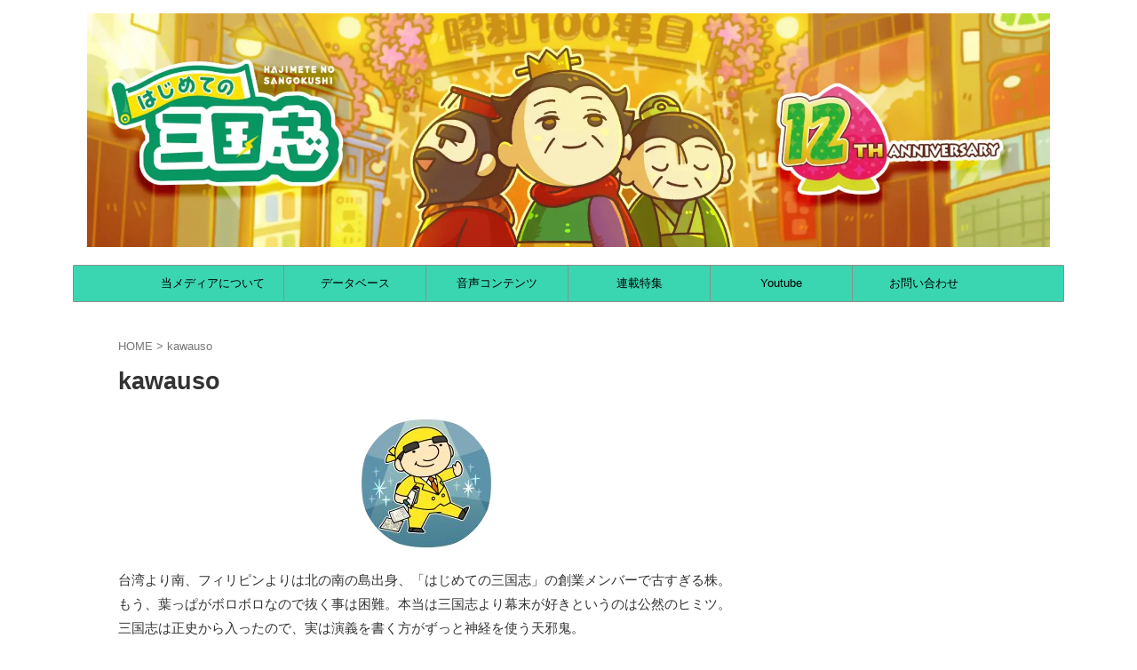

--- FILE ---
content_type: text/html; charset=utf-8
request_url: https://www.google.com/recaptcha/api2/anchor?ar=1&k=6Lfp_msrAAAAALVDxedEdcIcLQXqe2nhGU1W87s7&co=aHR0cHM6Ly9oYWppbWV0ZS1zYW5nb2t1c2hpLmNvbTo0NDM.&hl=en&v=PoyoqOPhxBO7pBk68S4YbpHZ&size=invisible&anchor-ms=20000&execute-ms=30000&cb=y76hh6d0g1gp
body_size: 48641
content:
<!DOCTYPE HTML><html dir="ltr" lang="en"><head><meta http-equiv="Content-Type" content="text/html; charset=UTF-8">
<meta http-equiv="X-UA-Compatible" content="IE=edge">
<title>reCAPTCHA</title>
<style type="text/css">
/* cyrillic-ext */
@font-face {
  font-family: 'Roboto';
  font-style: normal;
  font-weight: 400;
  font-stretch: 100%;
  src: url(//fonts.gstatic.com/s/roboto/v48/KFO7CnqEu92Fr1ME7kSn66aGLdTylUAMa3GUBHMdazTgWw.woff2) format('woff2');
  unicode-range: U+0460-052F, U+1C80-1C8A, U+20B4, U+2DE0-2DFF, U+A640-A69F, U+FE2E-FE2F;
}
/* cyrillic */
@font-face {
  font-family: 'Roboto';
  font-style: normal;
  font-weight: 400;
  font-stretch: 100%;
  src: url(//fonts.gstatic.com/s/roboto/v48/KFO7CnqEu92Fr1ME7kSn66aGLdTylUAMa3iUBHMdazTgWw.woff2) format('woff2');
  unicode-range: U+0301, U+0400-045F, U+0490-0491, U+04B0-04B1, U+2116;
}
/* greek-ext */
@font-face {
  font-family: 'Roboto';
  font-style: normal;
  font-weight: 400;
  font-stretch: 100%;
  src: url(//fonts.gstatic.com/s/roboto/v48/KFO7CnqEu92Fr1ME7kSn66aGLdTylUAMa3CUBHMdazTgWw.woff2) format('woff2');
  unicode-range: U+1F00-1FFF;
}
/* greek */
@font-face {
  font-family: 'Roboto';
  font-style: normal;
  font-weight: 400;
  font-stretch: 100%;
  src: url(//fonts.gstatic.com/s/roboto/v48/KFO7CnqEu92Fr1ME7kSn66aGLdTylUAMa3-UBHMdazTgWw.woff2) format('woff2');
  unicode-range: U+0370-0377, U+037A-037F, U+0384-038A, U+038C, U+038E-03A1, U+03A3-03FF;
}
/* math */
@font-face {
  font-family: 'Roboto';
  font-style: normal;
  font-weight: 400;
  font-stretch: 100%;
  src: url(//fonts.gstatic.com/s/roboto/v48/KFO7CnqEu92Fr1ME7kSn66aGLdTylUAMawCUBHMdazTgWw.woff2) format('woff2');
  unicode-range: U+0302-0303, U+0305, U+0307-0308, U+0310, U+0312, U+0315, U+031A, U+0326-0327, U+032C, U+032F-0330, U+0332-0333, U+0338, U+033A, U+0346, U+034D, U+0391-03A1, U+03A3-03A9, U+03B1-03C9, U+03D1, U+03D5-03D6, U+03F0-03F1, U+03F4-03F5, U+2016-2017, U+2034-2038, U+203C, U+2040, U+2043, U+2047, U+2050, U+2057, U+205F, U+2070-2071, U+2074-208E, U+2090-209C, U+20D0-20DC, U+20E1, U+20E5-20EF, U+2100-2112, U+2114-2115, U+2117-2121, U+2123-214F, U+2190, U+2192, U+2194-21AE, U+21B0-21E5, U+21F1-21F2, U+21F4-2211, U+2213-2214, U+2216-22FF, U+2308-230B, U+2310, U+2319, U+231C-2321, U+2336-237A, U+237C, U+2395, U+239B-23B7, U+23D0, U+23DC-23E1, U+2474-2475, U+25AF, U+25B3, U+25B7, U+25BD, U+25C1, U+25CA, U+25CC, U+25FB, U+266D-266F, U+27C0-27FF, U+2900-2AFF, U+2B0E-2B11, U+2B30-2B4C, U+2BFE, U+3030, U+FF5B, U+FF5D, U+1D400-1D7FF, U+1EE00-1EEFF;
}
/* symbols */
@font-face {
  font-family: 'Roboto';
  font-style: normal;
  font-weight: 400;
  font-stretch: 100%;
  src: url(//fonts.gstatic.com/s/roboto/v48/KFO7CnqEu92Fr1ME7kSn66aGLdTylUAMaxKUBHMdazTgWw.woff2) format('woff2');
  unicode-range: U+0001-000C, U+000E-001F, U+007F-009F, U+20DD-20E0, U+20E2-20E4, U+2150-218F, U+2190, U+2192, U+2194-2199, U+21AF, U+21E6-21F0, U+21F3, U+2218-2219, U+2299, U+22C4-22C6, U+2300-243F, U+2440-244A, U+2460-24FF, U+25A0-27BF, U+2800-28FF, U+2921-2922, U+2981, U+29BF, U+29EB, U+2B00-2BFF, U+4DC0-4DFF, U+FFF9-FFFB, U+10140-1018E, U+10190-1019C, U+101A0, U+101D0-101FD, U+102E0-102FB, U+10E60-10E7E, U+1D2C0-1D2D3, U+1D2E0-1D37F, U+1F000-1F0FF, U+1F100-1F1AD, U+1F1E6-1F1FF, U+1F30D-1F30F, U+1F315, U+1F31C, U+1F31E, U+1F320-1F32C, U+1F336, U+1F378, U+1F37D, U+1F382, U+1F393-1F39F, U+1F3A7-1F3A8, U+1F3AC-1F3AF, U+1F3C2, U+1F3C4-1F3C6, U+1F3CA-1F3CE, U+1F3D4-1F3E0, U+1F3ED, U+1F3F1-1F3F3, U+1F3F5-1F3F7, U+1F408, U+1F415, U+1F41F, U+1F426, U+1F43F, U+1F441-1F442, U+1F444, U+1F446-1F449, U+1F44C-1F44E, U+1F453, U+1F46A, U+1F47D, U+1F4A3, U+1F4B0, U+1F4B3, U+1F4B9, U+1F4BB, U+1F4BF, U+1F4C8-1F4CB, U+1F4D6, U+1F4DA, U+1F4DF, U+1F4E3-1F4E6, U+1F4EA-1F4ED, U+1F4F7, U+1F4F9-1F4FB, U+1F4FD-1F4FE, U+1F503, U+1F507-1F50B, U+1F50D, U+1F512-1F513, U+1F53E-1F54A, U+1F54F-1F5FA, U+1F610, U+1F650-1F67F, U+1F687, U+1F68D, U+1F691, U+1F694, U+1F698, U+1F6AD, U+1F6B2, U+1F6B9-1F6BA, U+1F6BC, U+1F6C6-1F6CF, U+1F6D3-1F6D7, U+1F6E0-1F6EA, U+1F6F0-1F6F3, U+1F6F7-1F6FC, U+1F700-1F7FF, U+1F800-1F80B, U+1F810-1F847, U+1F850-1F859, U+1F860-1F887, U+1F890-1F8AD, U+1F8B0-1F8BB, U+1F8C0-1F8C1, U+1F900-1F90B, U+1F93B, U+1F946, U+1F984, U+1F996, U+1F9E9, U+1FA00-1FA6F, U+1FA70-1FA7C, U+1FA80-1FA89, U+1FA8F-1FAC6, U+1FACE-1FADC, U+1FADF-1FAE9, U+1FAF0-1FAF8, U+1FB00-1FBFF;
}
/* vietnamese */
@font-face {
  font-family: 'Roboto';
  font-style: normal;
  font-weight: 400;
  font-stretch: 100%;
  src: url(//fonts.gstatic.com/s/roboto/v48/KFO7CnqEu92Fr1ME7kSn66aGLdTylUAMa3OUBHMdazTgWw.woff2) format('woff2');
  unicode-range: U+0102-0103, U+0110-0111, U+0128-0129, U+0168-0169, U+01A0-01A1, U+01AF-01B0, U+0300-0301, U+0303-0304, U+0308-0309, U+0323, U+0329, U+1EA0-1EF9, U+20AB;
}
/* latin-ext */
@font-face {
  font-family: 'Roboto';
  font-style: normal;
  font-weight: 400;
  font-stretch: 100%;
  src: url(//fonts.gstatic.com/s/roboto/v48/KFO7CnqEu92Fr1ME7kSn66aGLdTylUAMa3KUBHMdazTgWw.woff2) format('woff2');
  unicode-range: U+0100-02BA, U+02BD-02C5, U+02C7-02CC, U+02CE-02D7, U+02DD-02FF, U+0304, U+0308, U+0329, U+1D00-1DBF, U+1E00-1E9F, U+1EF2-1EFF, U+2020, U+20A0-20AB, U+20AD-20C0, U+2113, U+2C60-2C7F, U+A720-A7FF;
}
/* latin */
@font-face {
  font-family: 'Roboto';
  font-style: normal;
  font-weight: 400;
  font-stretch: 100%;
  src: url(//fonts.gstatic.com/s/roboto/v48/KFO7CnqEu92Fr1ME7kSn66aGLdTylUAMa3yUBHMdazQ.woff2) format('woff2');
  unicode-range: U+0000-00FF, U+0131, U+0152-0153, U+02BB-02BC, U+02C6, U+02DA, U+02DC, U+0304, U+0308, U+0329, U+2000-206F, U+20AC, U+2122, U+2191, U+2193, U+2212, U+2215, U+FEFF, U+FFFD;
}
/* cyrillic-ext */
@font-face {
  font-family: 'Roboto';
  font-style: normal;
  font-weight: 500;
  font-stretch: 100%;
  src: url(//fonts.gstatic.com/s/roboto/v48/KFO7CnqEu92Fr1ME7kSn66aGLdTylUAMa3GUBHMdazTgWw.woff2) format('woff2');
  unicode-range: U+0460-052F, U+1C80-1C8A, U+20B4, U+2DE0-2DFF, U+A640-A69F, U+FE2E-FE2F;
}
/* cyrillic */
@font-face {
  font-family: 'Roboto';
  font-style: normal;
  font-weight: 500;
  font-stretch: 100%;
  src: url(//fonts.gstatic.com/s/roboto/v48/KFO7CnqEu92Fr1ME7kSn66aGLdTylUAMa3iUBHMdazTgWw.woff2) format('woff2');
  unicode-range: U+0301, U+0400-045F, U+0490-0491, U+04B0-04B1, U+2116;
}
/* greek-ext */
@font-face {
  font-family: 'Roboto';
  font-style: normal;
  font-weight: 500;
  font-stretch: 100%;
  src: url(//fonts.gstatic.com/s/roboto/v48/KFO7CnqEu92Fr1ME7kSn66aGLdTylUAMa3CUBHMdazTgWw.woff2) format('woff2');
  unicode-range: U+1F00-1FFF;
}
/* greek */
@font-face {
  font-family: 'Roboto';
  font-style: normal;
  font-weight: 500;
  font-stretch: 100%;
  src: url(//fonts.gstatic.com/s/roboto/v48/KFO7CnqEu92Fr1ME7kSn66aGLdTylUAMa3-UBHMdazTgWw.woff2) format('woff2');
  unicode-range: U+0370-0377, U+037A-037F, U+0384-038A, U+038C, U+038E-03A1, U+03A3-03FF;
}
/* math */
@font-face {
  font-family: 'Roboto';
  font-style: normal;
  font-weight: 500;
  font-stretch: 100%;
  src: url(//fonts.gstatic.com/s/roboto/v48/KFO7CnqEu92Fr1ME7kSn66aGLdTylUAMawCUBHMdazTgWw.woff2) format('woff2');
  unicode-range: U+0302-0303, U+0305, U+0307-0308, U+0310, U+0312, U+0315, U+031A, U+0326-0327, U+032C, U+032F-0330, U+0332-0333, U+0338, U+033A, U+0346, U+034D, U+0391-03A1, U+03A3-03A9, U+03B1-03C9, U+03D1, U+03D5-03D6, U+03F0-03F1, U+03F4-03F5, U+2016-2017, U+2034-2038, U+203C, U+2040, U+2043, U+2047, U+2050, U+2057, U+205F, U+2070-2071, U+2074-208E, U+2090-209C, U+20D0-20DC, U+20E1, U+20E5-20EF, U+2100-2112, U+2114-2115, U+2117-2121, U+2123-214F, U+2190, U+2192, U+2194-21AE, U+21B0-21E5, U+21F1-21F2, U+21F4-2211, U+2213-2214, U+2216-22FF, U+2308-230B, U+2310, U+2319, U+231C-2321, U+2336-237A, U+237C, U+2395, U+239B-23B7, U+23D0, U+23DC-23E1, U+2474-2475, U+25AF, U+25B3, U+25B7, U+25BD, U+25C1, U+25CA, U+25CC, U+25FB, U+266D-266F, U+27C0-27FF, U+2900-2AFF, U+2B0E-2B11, U+2B30-2B4C, U+2BFE, U+3030, U+FF5B, U+FF5D, U+1D400-1D7FF, U+1EE00-1EEFF;
}
/* symbols */
@font-face {
  font-family: 'Roboto';
  font-style: normal;
  font-weight: 500;
  font-stretch: 100%;
  src: url(//fonts.gstatic.com/s/roboto/v48/KFO7CnqEu92Fr1ME7kSn66aGLdTylUAMaxKUBHMdazTgWw.woff2) format('woff2');
  unicode-range: U+0001-000C, U+000E-001F, U+007F-009F, U+20DD-20E0, U+20E2-20E4, U+2150-218F, U+2190, U+2192, U+2194-2199, U+21AF, U+21E6-21F0, U+21F3, U+2218-2219, U+2299, U+22C4-22C6, U+2300-243F, U+2440-244A, U+2460-24FF, U+25A0-27BF, U+2800-28FF, U+2921-2922, U+2981, U+29BF, U+29EB, U+2B00-2BFF, U+4DC0-4DFF, U+FFF9-FFFB, U+10140-1018E, U+10190-1019C, U+101A0, U+101D0-101FD, U+102E0-102FB, U+10E60-10E7E, U+1D2C0-1D2D3, U+1D2E0-1D37F, U+1F000-1F0FF, U+1F100-1F1AD, U+1F1E6-1F1FF, U+1F30D-1F30F, U+1F315, U+1F31C, U+1F31E, U+1F320-1F32C, U+1F336, U+1F378, U+1F37D, U+1F382, U+1F393-1F39F, U+1F3A7-1F3A8, U+1F3AC-1F3AF, U+1F3C2, U+1F3C4-1F3C6, U+1F3CA-1F3CE, U+1F3D4-1F3E0, U+1F3ED, U+1F3F1-1F3F3, U+1F3F5-1F3F7, U+1F408, U+1F415, U+1F41F, U+1F426, U+1F43F, U+1F441-1F442, U+1F444, U+1F446-1F449, U+1F44C-1F44E, U+1F453, U+1F46A, U+1F47D, U+1F4A3, U+1F4B0, U+1F4B3, U+1F4B9, U+1F4BB, U+1F4BF, U+1F4C8-1F4CB, U+1F4D6, U+1F4DA, U+1F4DF, U+1F4E3-1F4E6, U+1F4EA-1F4ED, U+1F4F7, U+1F4F9-1F4FB, U+1F4FD-1F4FE, U+1F503, U+1F507-1F50B, U+1F50D, U+1F512-1F513, U+1F53E-1F54A, U+1F54F-1F5FA, U+1F610, U+1F650-1F67F, U+1F687, U+1F68D, U+1F691, U+1F694, U+1F698, U+1F6AD, U+1F6B2, U+1F6B9-1F6BA, U+1F6BC, U+1F6C6-1F6CF, U+1F6D3-1F6D7, U+1F6E0-1F6EA, U+1F6F0-1F6F3, U+1F6F7-1F6FC, U+1F700-1F7FF, U+1F800-1F80B, U+1F810-1F847, U+1F850-1F859, U+1F860-1F887, U+1F890-1F8AD, U+1F8B0-1F8BB, U+1F8C0-1F8C1, U+1F900-1F90B, U+1F93B, U+1F946, U+1F984, U+1F996, U+1F9E9, U+1FA00-1FA6F, U+1FA70-1FA7C, U+1FA80-1FA89, U+1FA8F-1FAC6, U+1FACE-1FADC, U+1FADF-1FAE9, U+1FAF0-1FAF8, U+1FB00-1FBFF;
}
/* vietnamese */
@font-face {
  font-family: 'Roboto';
  font-style: normal;
  font-weight: 500;
  font-stretch: 100%;
  src: url(//fonts.gstatic.com/s/roboto/v48/KFO7CnqEu92Fr1ME7kSn66aGLdTylUAMa3OUBHMdazTgWw.woff2) format('woff2');
  unicode-range: U+0102-0103, U+0110-0111, U+0128-0129, U+0168-0169, U+01A0-01A1, U+01AF-01B0, U+0300-0301, U+0303-0304, U+0308-0309, U+0323, U+0329, U+1EA0-1EF9, U+20AB;
}
/* latin-ext */
@font-face {
  font-family: 'Roboto';
  font-style: normal;
  font-weight: 500;
  font-stretch: 100%;
  src: url(//fonts.gstatic.com/s/roboto/v48/KFO7CnqEu92Fr1ME7kSn66aGLdTylUAMa3KUBHMdazTgWw.woff2) format('woff2');
  unicode-range: U+0100-02BA, U+02BD-02C5, U+02C7-02CC, U+02CE-02D7, U+02DD-02FF, U+0304, U+0308, U+0329, U+1D00-1DBF, U+1E00-1E9F, U+1EF2-1EFF, U+2020, U+20A0-20AB, U+20AD-20C0, U+2113, U+2C60-2C7F, U+A720-A7FF;
}
/* latin */
@font-face {
  font-family: 'Roboto';
  font-style: normal;
  font-weight: 500;
  font-stretch: 100%;
  src: url(//fonts.gstatic.com/s/roboto/v48/KFO7CnqEu92Fr1ME7kSn66aGLdTylUAMa3yUBHMdazQ.woff2) format('woff2');
  unicode-range: U+0000-00FF, U+0131, U+0152-0153, U+02BB-02BC, U+02C6, U+02DA, U+02DC, U+0304, U+0308, U+0329, U+2000-206F, U+20AC, U+2122, U+2191, U+2193, U+2212, U+2215, U+FEFF, U+FFFD;
}
/* cyrillic-ext */
@font-face {
  font-family: 'Roboto';
  font-style: normal;
  font-weight: 900;
  font-stretch: 100%;
  src: url(//fonts.gstatic.com/s/roboto/v48/KFO7CnqEu92Fr1ME7kSn66aGLdTylUAMa3GUBHMdazTgWw.woff2) format('woff2');
  unicode-range: U+0460-052F, U+1C80-1C8A, U+20B4, U+2DE0-2DFF, U+A640-A69F, U+FE2E-FE2F;
}
/* cyrillic */
@font-face {
  font-family: 'Roboto';
  font-style: normal;
  font-weight: 900;
  font-stretch: 100%;
  src: url(//fonts.gstatic.com/s/roboto/v48/KFO7CnqEu92Fr1ME7kSn66aGLdTylUAMa3iUBHMdazTgWw.woff2) format('woff2');
  unicode-range: U+0301, U+0400-045F, U+0490-0491, U+04B0-04B1, U+2116;
}
/* greek-ext */
@font-face {
  font-family: 'Roboto';
  font-style: normal;
  font-weight: 900;
  font-stretch: 100%;
  src: url(//fonts.gstatic.com/s/roboto/v48/KFO7CnqEu92Fr1ME7kSn66aGLdTylUAMa3CUBHMdazTgWw.woff2) format('woff2');
  unicode-range: U+1F00-1FFF;
}
/* greek */
@font-face {
  font-family: 'Roboto';
  font-style: normal;
  font-weight: 900;
  font-stretch: 100%;
  src: url(//fonts.gstatic.com/s/roboto/v48/KFO7CnqEu92Fr1ME7kSn66aGLdTylUAMa3-UBHMdazTgWw.woff2) format('woff2');
  unicode-range: U+0370-0377, U+037A-037F, U+0384-038A, U+038C, U+038E-03A1, U+03A3-03FF;
}
/* math */
@font-face {
  font-family: 'Roboto';
  font-style: normal;
  font-weight: 900;
  font-stretch: 100%;
  src: url(//fonts.gstatic.com/s/roboto/v48/KFO7CnqEu92Fr1ME7kSn66aGLdTylUAMawCUBHMdazTgWw.woff2) format('woff2');
  unicode-range: U+0302-0303, U+0305, U+0307-0308, U+0310, U+0312, U+0315, U+031A, U+0326-0327, U+032C, U+032F-0330, U+0332-0333, U+0338, U+033A, U+0346, U+034D, U+0391-03A1, U+03A3-03A9, U+03B1-03C9, U+03D1, U+03D5-03D6, U+03F0-03F1, U+03F4-03F5, U+2016-2017, U+2034-2038, U+203C, U+2040, U+2043, U+2047, U+2050, U+2057, U+205F, U+2070-2071, U+2074-208E, U+2090-209C, U+20D0-20DC, U+20E1, U+20E5-20EF, U+2100-2112, U+2114-2115, U+2117-2121, U+2123-214F, U+2190, U+2192, U+2194-21AE, U+21B0-21E5, U+21F1-21F2, U+21F4-2211, U+2213-2214, U+2216-22FF, U+2308-230B, U+2310, U+2319, U+231C-2321, U+2336-237A, U+237C, U+2395, U+239B-23B7, U+23D0, U+23DC-23E1, U+2474-2475, U+25AF, U+25B3, U+25B7, U+25BD, U+25C1, U+25CA, U+25CC, U+25FB, U+266D-266F, U+27C0-27FF, U+2900-2AFF, U+2B0E-2B11, U+2B30-2B4C, U+2BFE, U+3030, U+FF5B, U+FF5D, U+1D400-1D7FF, U+1EE00-1EEFF;
}
/* symbols */
@font-face {
  font-family: 'Roboto';
  font-style: normal;
  font-weight: 900;
  font-stretch: 100%;
  src: url(//fonts.gstatic.com/s/roboto/v48/KFO7CnqEu92Fr1ME7kSn66aGLdTylUAMaxKUBHMdazTgWw.woff2) format('woff2');
  unicode-range: U+0001-000C, U+000E-001F, U+007F-009F, U+20DD-20E0, U+20E2-20E4, U+2150-218F, U+2190, U+2192, U+2194-2199, U+21AF, U+21E6-21F0, U+21F3, U+2218-2219, U+2299, U+22C4-22C6, U+2300-243F, U+2440-244A, U+2460-24FF, U+25A0-27BF, U+2800-28FF, U+2921-2922, U+2981, U+29BF, U+29EB, U+2B00-2BFF, U+4DC0-4DFF, U+FFF9-FFFB, U+10140-1018E, U+10190-1019C, U+101A0, U+101D0-101FD, U+102E0-102FB, U+10E60-10E7E, U+1D2C0-1D2D3, U+1D2E0-1D37F, U+1F000-1F0FF, U+1F100-1F1AD, U+1F1E6-1F1FF, U+1F30D-1F30F, U+1F315, U+1F31C, U+1F31E, U+1F320-1F32C, U+1F336, U+1F378, U+1F37D, U+1F382, U+1F393-1F39F, U+1F3A7-1F3A8, U+1F3AC-1F3AF, U+1F3C2, U+1F3C4-1F3C6, U+1F3CA-1F3CE, U+1F3D4-1F3E0, U+1F3ED, U+1F3F1-1F3F3, U+1F3F5-1F3F7, U+1F408, U+1F415, U+1F41F, U+1F426, U+1F43F, U+1F441-1F442, U+1F444, U+1F446-1F449, U+1F44C-1F44E, U+1F453, U+1F46A, U+1F47D, U+1F4A3, U+1F4B0, U+1F4B3, U+1F4B9, U+1F4BB, U+1F4BF, U+1F4C8-1F4CB, U+1F4D6, U+1F4DA, U+1F4DF, U+1F4E3-1F4E6, U+1F4EA-1F4ED, U+1F4F7, U+1F4F9-1F4FB, U+1F4FD-1F4FE, U+1F503, U+1F507-1F50B, U+1F50D, U+1F512-1F513, U+1F53E-1F54A, U+1F54F-1F5FA, U+1F610, U+1F650-1F67F, U+1F687, U+1F68D, U+1F691, U+1F694, U+1F698, U+1F6AD, U+1F6B2, U+1F6B9-1F6BA, U+1F6BC, U+1F6C6-1F6CF, U+1F6D3-1F6D7, U+1F6E0-1F6EA, U+1F6F0-1F6F3, U+1F6F7-1F6FC, U+1F700-1F7FF, U+1F800-1F80B, U+1F810-1F847, U+1F850-1F859, U+1F860-1F887, U+1F890-1F8AD, U+1F8B0-1F8BB, U+1F8C0-1F8C1, U+1F900-1F90B, U+1F93B, U+1F946, U+1F984, U+1F996, U+1F9E9, U+1FA00-1FA6F, U+1FA70-1FA7C, U+1FA80-1FA89, U+1FA8F-1FAC6, U+1FACE-1FADC, U+1FADF-1FAE9, U+1FAF0-1FAF8, U+1FB00-1FBFF;
}
/* vietnamese */
@font-face {
  font-family: 'Roboto';
  font-style: normal;
  font-weight: 900;
  font-stretch: 100%;
  src: url(//fonts.gstatic.com/s/roboto/v48/KFO7CnqEu92Fr1ME7kSn66aGLdTylUAMa3OUBHMdazTgWw.woff2) format('woff2');
  unicode-range: U+0102-0103, U+0110-0111, U+0128-0129, U+0168-0169, U+01A0-01A1, U+01AF-01B0, U+0300-0301, U+0303-0304, U+0308-0309, U+0323, U+0329, U+1EA0-1EF9, U+20AB;
}
/* latin-ext */
@font-face {
  font-family: 'Roboto';
  font-style: normal;
  font-weight: 900;
  font-stretch: 100%;
  src: url(//fonts.gstatic.com/s/roboto/v48/KFO7CnqEu92Fr1ME7kSn66aGLdTylUAMa3KUBHMdazTgWw.woff2) format('woff2');
  unicode-range: U+0100-02BA, U+02BD-02C5, U+02C7-02CC, U+02CE-02D7, U+02DD-02FF, U+0304, U+0308, U+0329, U+1D00-1DBF, U+1E00-1E9F, U+1EF2-1EFF, U+2020, U+20A0-20AB, U+20AD-20C0, U+2113, U+2C60-2C7F, U+A720-A7FF;
}
/* latin */
@font-face {
  font-family: 'Roboto';
  font-style: normal;
  font-weight: 900;
  font-stretch: 100%;
  src: url(//fonts.gstatic.com/s/roboto/v48/KFO7CnqEu92Fr1ME7kSn66aGLdTylUAMa3yUBHMdazQ.woff2) format('woff2');
  unicode-range: U+0000-00FF, U+0131, U+0152-0153, U+02BB-02BC, U+02C6, U+02DA, U+02DC, U+0304, U+0308, U+0329, U+2000-206F, U+20AC, U+2122, U+2191, U+2193, U+2212, U+2215, U+FEFF, U+FFFD;
}

</style>
<link rel="stylesheet" type="text/css" href="https://www.gstatic.com/recaptcha/releases/PoyoqOPhxBO7pBk68S4YbpHZ/styles__ltr.css">
<script nonce="e1ua_lXT80mrSu-XwFVTXA" type="text/javascript">window['__recaptcha_api'] = 'https://www.google.com/recaptcha/api2/';</script>
<script type="text/javascript" src="https://www.gstatic.com/recaptcha/releases/PoyoqOPhxBO7pBk68S4YbpHZ/recaptcha__en.js" nonce="e1ua_lXT80mrSu-XwFVTXA">
      
    </script></head>
<body><div id="rc-anchor-alert" class="rc-anchor-alert"></div>
<input type="hidden" id="recaptcha-token" value="[base64]">
<script type="text/javascript" nonce="e1ua_lXT80mrSu-XwFVTXA">
      recaptcha.anchor.Main.init("[\x22ainput\x22,[\x22bgdata\x22,\x22\x22,\[base64]/[base64]/[base64]/KE4oMTI0LHYsdi5HKSxMWihsLHYpKTpOKDEyNCx2LGwpLFYpLHYpLFQpKSxGKDE3MSx2KX0scjc9ZnVuY3Rpb24obCl7cmV0dXJuIGx9LEM9ZnVuY3Rpb24obCxWLHYpe04odixsLFYpLFZbYWtdPTI3OTZ9LG49ZnVuY3Rpb24obCxWKXtWLlg9KChWLlg/[base64]/[base64]/[base64]/[base64]/[base64]/[base64]/[base64]/[base64]/[base64]/[base64]/[base64]\\u003d\x22,\[base64]\\u003d\\u003d\x22,\x22fl5tEwxoGUc1w5PChy8Bw7LDj2/DjcO8wp8Sw6fCpW4fFi3DuE8BB1PDiBQPw4oPDRnCpcOdwpLCjyxYw6JPw6DDl8KIwrnCt3HCkMOiwroPwpnCj8O9aMKsEA0Aw70LBcKzXcKVXi58WsKkwp/CoC3Dmlpsw5pRI8Kgw63Dn8OSw695WMOnw67Ck0LCnkguQ2Qkw5tnAl3ClMK9w7FCCChIXHEdwpt3w6YAAcKnDC9VwoISw7tiVyrDvMOxwpBVw4TDjmV0XsOrVH1/SsObw7/[base64]/w7JJLsKKQWVhwpI5ZcOEwpHClmsmwqXCvWnDlsOww6kZHCPDmMKxwpk6WjnDp8OgGsOEasOVw4MEw40HNx3DoMO1PsOgNcO4LG7DklMow5bCk8OwD07Cm17Ckidlw6XChCEuDsO+McOfwoLCjlYnwoPDl03DpGbCuW3DhH7CoTjDp8K5wokFYMK/[base64]/CrcKmRSNiUsKAw4YPwp/ChnxfYsKNwqfCn8OjETpwCMOsw75Iwp3CnsKYBV7Cu33CqsKgw6F7w5jDn8KJU8KXIQ/DlMO8DEPCmMOxwq/[base64]/ZExie8KDbMOEJsKew4M/[base64]/[base64]/wprDpsKnw6rCkhLDtMK8w7x5w50SYzsPw7oVLGBHcMKAwofDiSvCusOUGcO0woFiwqXDngcYwpTDicKKw4N/IcOUZcKLwpBow5LDrcKmAcKuAjsOw6gLwrfCncKvEMORwprCm8KOwpXCh1ldNMOFw6MMMX5ywpfCiw/[base64]/[base64]/DojDCrMKdQsOpw73DhiXDhHTCgF5cDsOMwpXCm2l/[base64]/CiDhew6kswoPCiBrCuT3Dh3rDq8KRLsOdwpNQNMOcPE3DnMO2w4LDq1AmEcOJw5TDvWPDjVFYYsOETkrDv8OKL1vCpm/DjsKQLsOMwpJTJybCnTTCrBh/w6rDqwbDtMO4wrdTISw1GRtsEV0UKsOMwogCd2TDocOzw7nDsMOIw4TDiG3DhcKRw4/CtMOOwqw9YG7DoHIIw5LCjMO7D8O6w7zDvx/CgCM9w7kSwpRIW8O4wpXCs8OiSjlBBjjDjxR6wrfDoMKIw6FmdVvDhU0vw752GMOnwrjDgjI7wrogBsOVw40jw4cIaSMSwoA5EUEHXBjCosOQw7YJw7vCkQdkJ8KAQcKmw6R4Ii/DniECw6Z2A8OlwpsKEX/CkcKFwq8ZTHZrwoTCnEs/FnIawp5nU8KkXcOcH1RgbsOqCSPDrnPCjH0ITAl9e8O8w6PCp2c2w746Kn8wwq9XalzCrCfCssOiSQZ2RsONAcOBwqRtwqzCusOzSnI6wp/CoEJRw54hKsKDKwkYOVIXBcKuw53ChsOywoTClcOUw6hbwoBFEBrDosKWcErCl25wwrF8L8KMwrbCjcKmw6XDjsOpw5dywpQAw5TDhcKVM8K6wovDtFRXVW/CjsKcw41yw4plw4U1wpnCjRcfbhpjAGJrbsKjC8Oae8KKwp3CvcKjd8OfwpJsw5Viw78YKR7CuDAFVCPCqDHCr8KRw5bCvWptUMO3wrrCpcK0SsK0w6PCvHNOw4bCqVYAw4xpN8KcG2fCgiZRQsOTfcKPW8K1wq46wq8ELcOSw7nCgcOBFF/[base64]/[base64]/w7bCr8KHA8OSw6gFemlnB2TDiMOAasOXwqJLwqUmwr7DvMONw7BPwpTCmsKoCcODwoNnw6YDPcOGfybCvX/[base64]/wqsFc2TDoXbCvTvCqSbDs2dew6wFXMObw4Jnw5pvRBjCosO3BMKCw7rDvXLDuj5Ww6DDh0XDuHfChMO1w7fCrzAzYnDDucKQwoRUwpJaIsKUK2LCkMKowobDgzkEI13Du8Omwq17Cl3DssO/wqdMw6bDgcOmfHhZQsK9w5Zpw6zDjMOhFcK7w7rCvcOJw4VIQFpvwqDCjmzCpsKlwqrCrcKLJsOKw6/CnhB0w5DCgVMywrTCmXwBwq8jwrPChVptwqpkw5jDkcObI2DDtkHCgCTCtwMew57CinbDowfDqx/DpMK1w4fCrgVIX8OOwrnDvCVwwrXDmCPCrAzDpcKWW8OYRCrCl8KQw6PDiDjCqDgDw48awrPDtcKLVcKyQMOUKMKcwpxTwqxzwqU2woAIw67Dq3PDrMKhwpXDiMKiw6PDkcO2w6MSAirDqlMpw7QcHcOfwrxFdcOkfxkJwrZIwocvwq3Dq0PDrjPDvU/DvGk6XSVzNMKtUBHCh8O9woF/LcOwM8OPw5nCinfCocOaS8OTw6APwr4SJw4Mw6UWwqg/HcOQeMO0dE1gwo3DlsOrw5PCp8OjCcOew4PDvMOcWMK5OkXDkynDnDPDvmLDnsOVw7vDg8O3w4LDjilAYHMjesKBw4TCkidswppQXQHDkCvDmcOfw7DCvRzChQfCv8KUw5jCgcKkw5HDrA0cfcOecsKNGzXDtgXDg2PDksOedzTCsyJ/wqNSw63Cj8K/DGBNwqk/w7fCtnPDnU/DoivCvsOAawDCt2QNOkQZw4tlw5zCo8OucAsGwpETQW0PRn0QPzvDjMKCwp/DlUrDpWViMzV5w6/CsGDDjyjDmMKyWVjDssKvbTDCiMKhGxQoJDBTJHplOkjDmmlWwqkcwrQKCMOkb8K0wqLDij1qHcObbGXCnMK4wqfDg8OpwoDDscOQw4/CpSrDmcO6BsKnwq0Xw47Cu2vDvmfDiWgTw5dzR8KnOljDgsOyw55qXMKiHnvCvg0ew6bDqsOfVcOxwoNvW8O7wrtcZsOxw40/LcKpJMOkfAxzwo3DvgbDisOKfsKTwpPDuMOiwpVrw43Cs1HCj8Ozw6jCi3fDoMK0woNEw57DhDpfw786LnLDp8K8wqvDu3A3XcOYHcKvPC4nBErDsMOGwr/ChcKYw69OwrXDv8OFVRU2wqbCv2vCg8KZw6gQEsKiwqnDs8KFMSTCs8KKUlLCkhsgwrvDgAwew51gwpsxw44AwpDDmcOXM8K2w6heTC8jQsOSw5tUwqk6IzUHMDXDl3TCikppw4/Do2ZxCVMzw45Nw7zDr8OgJcKXw5PCvsKVBsO6LcO9wrQDw7LCm05awoBvwoJqEMKXw5HCn8OiP37CoMOOwo9yPMO/wojCj8KcCcO+wpNrdhDDu3ojw4vCoRTDlsOaEsOENBJXw57Chj8Xw7VnVMKALE3CrcKJw5c7wqvCg8KKS8Obw5NeNMKTBcOcw7cdw6J7w7/[base64]/[base64]/CugXDqDkfwqBZFRZCcitzw5NIZkN9w6DDmlN3PMOYHsK6CANzNRzDrMKUwpBtwpvDmUIfwqTCjxJ1S8KwF8OuN0vDrT3CosKVJcKrw6rDgcOmBMO7U8O1NEY5w5cqw6XCkSh5KsOlwqYPw5/[base64]/Dg8KNwpQSwpk/wqTCm0hMw7sHYzgyw5jCvH4pODkzw7HDgFAqZkrCoMOOSALDtMO/[base64]/[base64]/w6vDsynDll/Cu8Kpw4wCwrvDkHjDolptbcKZw7Bqw57Ds8Kfw7DCuEjDisKhw69DRD/[base64]/CnMKJw5/DslTDlVxvwrQVw4bCv0HCk8Ouw4gRKiYzDcOjw43Cn3Eww7bDr8K2cVDDhsOgRcKJwqpXwozDo2MlSjs0PX7CmV5KE8OQwowCw6d4wp9bwqzCmcOtw71dDX0XBcKgw6pFbcKoIsOaID3CpXUGw7DDhkHDpsKDCTPDncOGw53CsAU0w4/CgcK4UMO5wrvDq0AbCCbCv8KTw73CgMK1JQpUZhMvYsKqwrfCpMK5w7zCnUzDvyrDh8K4w4DDhlV1a8KpfsOeTFJWEcOZw7cmwro3Z23Dh8OsYxB1KMKwwpnCjzg5wqpgKGxgY2DDoz/ChsKDwpDCtMOzWlfCkcKiw4DDusOpbwN3cl/Ck8O1MlLChh9Mwr9dw68CMizDo8Kdw4hMBTBFLMKMwoN3MMK/wplxO3hrXx3DmkUyYsOrwq1qwr3CoX7Cg8O9wrRPd8KLPVNcKw0CwqbDqcOfRMKQwpXDgyJTek7Cni0iw4x3w63CrU1bdjBQwoLCtgs9dFoZVcO+WcOfw7A1w4LDtj/DoyJpw57DgSkDw4zCiCZeY8KKwrRyw4zCnsOIw5rDt8OREMOkw6fCjEkJw4IMw6M4DsKcBMKAwrUfdcOmw5sXwpVGRsOiwpIIRC3DtcO+wpoiwpgeUcKnB8O0wonCiMO+bQJmbgPCuB7DowbCjsK/RMOBw4zCssO5NAYdJT3CuigxWBRQN8KYw5UIwpIbbXUCFsOowpgiWcOcw4wqG8OSwoMCw4nChXzCtS5aSMKHw5fCjcOjw6zDu8Ohwr3Dt8KSw7vDnMKDw5hKwpVlDsOxMcKkwop0wr/CtEcMdFY9EsKnFxZnPsK9DTHDujBsWEkfwq7CnMOjwqLDqsKkbcOuf8KNZHJgwpN8wpbCqQkyR8Kqd1/[base64]/DphHCgcO8ATM3w7TDpcKrWQY3w5XClcO5w7AAwoDCh8O6w4/[base64]/Dpj0fZMOXw7VQwokbQXN+wpY3b13CtD3DmMKAw518HMKhRBnDpcO0wpHChgPCh8Oqw4DCnMKsTsOZeRTCrMKHw5nDnykHTzzDmlbDrRXDhsKSRXNMWcK3HMOZPXAmGjIrw7NnaSTCrVFbD1Z4J8ONfSXCiMOBwp/DiCkZAMOVTh3CoRbDsMKPJCx1wplxK1HCmngVw5/DghjDkcKsQiDCpsOhw6Q+OsO9FMKheXDCoWAswozDjkTCusO7wq3Ck8K+fl08woVLwqEdE8KwNcO4woXCjm1uw73DiRUWw63DlWzDu0IvwpJaVcKVRcOtw74YCD/DrhwhKsKFL2LCrMKpw6xyw41Zw7Iqw5nDhMKPw6PDgn7DpXkcBMO8byVKR2LCoFBvwqXClS3Cm8OOHEcPw7gXHmtTw7fCt8OuAGrCnUAhUcOpB8KaDcKmYsOXwrlNwpHCrw8oOGHDvnvDtXrCmVZXVsK/w799DsOTHkkKwo3DhMKCN0JubsOYPsKIwrHCqDnCgQUvOmVFwrbCs3DDkWnDrktxNDtPw5rCu0jCssO3w5Asw5JLXmMqw78/HUZtPsOVw7Mqw4sGw55iwoXDp8Kmw5jDgTDDhQnDusKlUVpOaHzCvcOowonCqGzDoTVeWC/DksO5ZcO2w7duYsKdw7HDssKYasKtZMO7wq11w5lOw7hSwqvCtEjCi1wXQMKSw65jw7IPLAp7wpsEwoXCssK4w4vDv2FqfsKsw7nCqGNjworDosO7d8OMUF3CjXTDkCvChcKKTR/Dm8Oyc8OHwpxEUC45aQ/DqsOeai/CkGtnJRNwI1XCs03DvsK0WMObG8KISVPDojfDihfDo1QFwox0XsOUZMKFwq/DlGsNTHvCm8KYayBlw4spwr14w7UhSyMvwrR4O0XCr3TClENRwrjCtsK3wpJbw53DhsOjQloeU8K5WMOawrlgbcO/[base64]/CrMOCw7gDw6x/CjXCklcKbMOyw6vCj0LDg8O7dsOmccK+w5Zgw4bDpgDDl3VDa8KmTcOnJk1XNsKiccOkwrI3MMOddFfDoMK4w6HDlcK+a0/[base64]/DvVNENS1kwrfDmsKbdBp3RAUew6vDkMKrw5DChcOiwrIgw4DDh8Okwq92e8Obw6zDoMODw7XCrHZxwpvCqsKcMsK8H8OBw7rCpsKCKsOzLyk9GEnDtEU/w78iwpnDg1fDoBjCucOLw7/Dhy3DrcOLSQTDtTZMwoUJDsOmeHHDnVrCl1VIOMOmEyHCtRB1wpDClAkJw6zCug/[base64]/[base64]/wo7DsRjDp8OVwrTDvzUXKMOjw5dcwrYlw75UwpVJw6kowqFjWH1rA8OTT8KMw4wRbMKnwqvCq8KBwrDCoMKqLsOuKgPCusKsdgFlAsO0VAHDq8K3QsOWMwd+O8OPB2cowoPDpCEgX8Kjw7okw7fCncKPwqDClMKxw5nDvwTChkDDicKGJC5FHy49wonCjE/[base64]/CtUrCn8Ktw6zDlFDCt38yQiodPsKUw75Ewq/DrcKZwrXDn2fDuAIgwppEccKewpHCnMKww4DCskYEwr5pasKYw7LDhcK6bSEcw4MJMsOtJcKzwrZ+TQbDtHhDw7vCu8KOX18vdDbCisK6CsKMwpLDt8K0ZMKsw60aaMK3fmnCqH/DrsOJE8ONwobDnsOdw49eQiUFw4NRcRLCksO0w6M7fSnDvyfCqcKiwoRjWzUGwpTDpioMwroTfQfDucONw7TCvmx+w6JkwqzCmzbDtxhrw7zDgRPCmcKZw704ecKwwrnDtFXCj3jClsKrwr4kc2U2w7s4woRNWMOeAcOswprCpDLCj2PCmsObSj13bsKvwrLCvMOVwr/Dp8KNJzICTl3DoAHDl8KQElw2e8KJWcOzw4/DhMORbMKRw6sKPMKJwqBHScOCw7jDkR5Aw7rDmMKnYMKvw5IJwpdaw7fCmcOESMKWw5Nbw5PDrsONGlHDjHVEw5vCkMOsYSHCnj7DuMKOX8OOAwrDhsKTbsOeAwcPwq4+M8KodHhnwoQQdWYFwoEKwodDCcKBDsOow5NdSmnDtkXCjy81wqbDpcKEwoBRO8Kow6/Dq1PDtSjDnX5DEsO2w7/CvCHDpMOvC8K2YMOiwqoWw7tJJ153Cn/DksOLHA3Di8OcworCpMOZZxZyV8KZw6Urwo7CuWZ9QhxrwpQxw5FEAUVWbMO9w482ViHCoxvCtyQEwqXDqsOYw5khw7jCnQRnw67CgsKZOcOST3FmS1Zywq/DsyvDrCpscQPCoMK4DcKYwqVxwp5DFcKowpTDqTbDlz1ww64vUsOFAcKXw7zCiA90wqtLJDrCm8O0wqnDuW3DlsKxwr5qw6wTJU7Ci2kSfFPCiHvCm8KQBcOaLsKdwp/CrMOzwpRtOcOEwrd6WmfDkMKPAxTCiB9CAEHDlcOWw4LDqsOMwplnwp/[base64]/CkgbCpijDgsKsHsOYwqbDiATCjcKNw7bDp217c8K6N8K5w4vDsVvDrcK7S8Kww7fCrsK1CHVewpTCilfDlDrDvGQnc8O7e2ldAMKxw4XCj8O9ZmHCqhzCiTLCicKZw5x4wrERfcOQw5bDg8OKw68JwqtFI8OJAmhnwqctW1rDrcO8SsODw7vCkWUuPj/DlxfDjsKZw53Cs8KNw7/Cq3R/w5DCkk/CmcOXw6FNwpbChClxfsKiOcKzw6HCpsOBLzDCs3FRw5nCusOTwplQw4LDjUfDrsKgRC8iLwFdcTQjacKBw5XCvG9pa8O+w6k3AMKfd1fCrsOCw5/CtsOLwrJ1IX0jP24aeS1AcsOIw50mACfCisOEJcO2w7g5WlDChFLCuE3CvsKZwo/DmHtEWk8Bw55fJSrDsV9+w4MKHcKuw6XDtULCucOjw4NAwpbCl8O4ZsKCYHPCjMOWw53DgsOvXMOYw6bCnMKtw5UKwrs6wpZswoHClsOew7IZwpDDv8KWw5/[base64]/PAHDvEvDtcO0OX7DqwA0HsOMwpPDncKiKcOpw7/Cs1towoNKw6o0AxTDlcOCD8Khw6xgIks5NzlVf8KaWQAecCnDsGRPFBoiwozCr3XDkcKWw4rDoMKXwo05CGjCjsKmw6ZKQjLDl8OTWgh1woojIGpeF8Oow5fDtMKsw7JAw6xxZiPCllZdGsKMw6Z7a8Kzw6FEwq9yd8OOwq4pFSw6w708e8Kjw5V8wqzCp8KAO1/ClcKSXz4mw6Yew5VAWnPCvcOUM0TCqQgJHTUxZVAnwoxqZhfDjxDDkcKBUSp1KMK3OMKQwpEhXQTDoHnCr3AbwrwuUlLCg8OUwrzDgm/Dl8Owb8OIwrA4T2EILwPDimB5wpPDgMKJWBvDkcO4FyxwZMO7w7DDpMK/w6jDmBHCs8OZIlLChcO+w5kWwqDCmT7CkMObNsO4w4s7eXQYwpbCqw1IbTzDtz07ajwhw6Yhw4HDhMOAwrosFWAfaCo6w47DpkHCtjg3O8KKUg/[base64]/[base64]/[base64]/CsDdfw6zCqcOzW8OKZMKBw7vCrRrDnV1Hw5nCvsKUZgLCv0EkWUXCiwAnUydJUCvCgjdKw4MIwo8aXTNywpVyGMK0ccKiF8O0wojDtsKcwo/Cmj3CgixTwqhiw4wBd3rChlTDuH4/JsOEw50AYGfCnMOzb8KfEsKvZsOtDsOhw53DkWjCpFPDvk1NGcKsfcOjHMOSw7BeNjF0w7JjRz1pQcOnVCsdN8KQeUAZw6vCuhIZZjJNKcOPwoA9TlHCgMOAIMOhwpzCqzkJb8Kfw7Y6bMO7NitTwptIdyfDgsOWS8OnwrLDlF/DmRw8w6tdSMKqwpTCqzFdQcOhwrluL8OswrpYw6XCusKYFCvCocKGXV3DjgoUwqkdQsKHCsOVOMKrwoAWw4jCs2Jzw6I2w5smw7UswqRiesKkN3ELwq9EwoR3FybCoMOCw5rCpAchw4pEJ8O6w73Ct8OpDG5Cw5zCqRnCljrDtsOwfTwmwp/ClUImw7jCgwNdY0zDk8Odw5lIwpXDnMKOwrg/wqkKJcOhw5jClFTDhMOEwqrCvMOdwrxYw4EiDjrDgDlbwo0kw7FCBwrCu3YuJcOXdxdxdwTDmcKHwpXCoHzDsMO/w71GBMKGCcKOwq0Vw5nDqsKFVMKJw4kOw6cIw5FhVELDpC1qwrURw40fwojDtMKiBcKywoPDhBZ4w7I1bsOXbnDCmT1mw6QfJmguw7vDu0dedMO/ccKRW8KNC8KXREvCrRbDoMO8G8KiCCDCg1fCgsKdO8O8w5FUesKefcKcw4LCpsOQwrEOIcOswr7DpD/CtsOiwqnDsMOGBhIUMALDkkrCvykPLsKJGQjDrMKsw7AJET4Dwp3ChMOwei3CoXdTw7TCj0hGcMKSL8OIw5JRwpdZUhA4wqLCiBDCqcKzLWsMQzsBAWDCrsOsZDnDhBbCiEUyX8OBw5XCg8O3MBt/wpMwwpvCsR4TVGzClDcxwq91wqlnXEMdJ8O1wo/CicKOwp85w5jCssKVNg/ClMOPwrBiwrTCv2/Ct8OBOz7Cs8KZw78Uw5oYwo/CvsKewpkYw4rCnk/DucO0w5ZNbUbCt8K6Z0rDoGYyLm3CvcOyb8KeZ8OtwpFZLMKfw4BUHmk9CyfCqR4ENTp+w4VyfFBIUhRtMlQgw4cYwqoJwp4ew6nCoSk6w5Ekw7FRYMOXw4MlE8KCF8Ogwohzw4t/[base64]/Dg39mwpPDm0lkew7Ci8OOdmF5PsOhIsKGw7ZzB1fDi8KvOcO7WTPDg3XCgcKMw7rCmHlkwp8MwqdGw73DhAfCt8KTMz4/wqA0wp/Dj8K+worCs8Ohw7RSwr/[base64]/[base64]/wpfCpTnDs8O/w63Cq8ORwrRLwq9IMcKYwrTDqMK6YMOnNsOrw6jDocOyHQ7Cvz7DqVbDocO7w4xVP2lkKcOowrk+BsKmwpfDqMOubhzCosORdcOtwqPCtcKUbsOkLyogVjPClcOLXcKieWByw4/CmwkcPcOTOCtGwrPDqcOBSTvCq8K3w48vF8KZacOlwqoWw6slTcKfw5oRGA5CKy19aUPCo8K0CcOGE3DDtMKwAsKcRzghwrzCvsOWbcOBZynDqcOQwoM6VMKowqV7w4wYDDFDG8K5LXDCjR3DvMOxGsO2JA/CmsO3wqBNw50vw63DmcOvwrrDgVpdw5EwwosMcMKLIMOiXjkSdcKGw4PCoQhzUXDDgMK3ehhVe8Kpfylqwq5UcwfDuMKzIcOmUDfDoSvCqFg4bsOewpkZCi4NEQHDjMOvQCzCtMOewrQCIcOlwpLCrMOId8OSPMKhwrDCv8OCwonCmRZ1wqbDjsKLQ8KNA8Kpe8OyE2/CimPDo8OMD8OXJTYFwqVywrLCrxXDpVwJQsKYKGXCm1Igw7wQEkfDqS/CsFTClULDscODw7XDpsOqwo7CpwLDsnLDjcOowq5aJsKGw4I3w6fCrnxKwodxWw/DvFbDpMKUwqQPUznDsxvDtcKbEkzDmGlDJmMowq0IJcKzw4/[base64]/w4DDnDBxwr7Du30zKcOWe8KgPcKCdsOjKiRTVsOpw6rDpcOiwpDCg8K/TWwMXMKqWjl/w6TDusK1wqHCjMKdC8O/ORtbDlh0eEdXCsOwCsKkw5/ChMKwwo0gw6/[base64]/ZDzDuMO3B8OEw6gSw7Ugw74ddDhRFGDCnMKRw7HCo2ldw6DDsw7DmBLDmsKhw5cLDHQuRcKaw6DDnsKLHsOaw7tmwoglw451HcKowpNBw5cJwoVeDMOYFDxuRcKgw5xqwprDrcOEw6QWw6PDojXDgRDCksOMBEBBAMOeb8KpDHYSw6Z/wpZfw486wrcLwrjCkwjDrsOVNMKyw5VCwpvCsMKtW8K3w4zDqlRieAbDpgvCoMKSXsOzDcOnZS5Hw4dCw57Drl1fwoPDvnkWasO/cDXCrsKxcMKNVVBQS8Odw5E1wqIYw5fDszTDpy9ewoApQlLCoMOiw7bDo8Oxwo5uRQkmw4l/wpzDgMO3w6EmwokDwqDDn00aw5Qxw7YFwoZjw4Zmw7rDm8K4BG3DomQswq1hKREzwp/CisONL8KeFk7DucKiecKawprDusOCMMK3w4/[base64]/SD8eID3Dt2NrUiDChxPDk0VZwpvDkmxmwofCmcOJWFVJw6DCkcKyw7ESw7FFw6UrDcKiwpjDtyfDlFrDv2RTw7TDoHzDp8KMwpszwo1rGcK0wqzDicKYwpBxw59awoXChR7CjAJtZTHCj8Onw7TCssK9McOsw4/DvVTDh8OdKsKgN38tw6XCq8OYI3M+d8OYfg0dwqkCwpkBwqI7f8OWNVbCgcKNw7w0SMKBTBltw7JgwrPCoB5TV8OnCGzCjcKLKVfCg8O3NgNTwokXw6RFIsOqw4bCtsORf8OSayNYw5DDhcO4wq4GNsOXwrgZw7PDln9nbMOVUgbDrsO/Li/DqmHCuHjCjMK3wrnChcK0DznCvcOmKxIQwo4jCh9Mw78YFDvCjQPDsBYHO8OKd8Krw67DlR7Du8KKwo/ClFjDsC/Dn1jCtcOrw5Vgw7k4DEUVEsK4wonCtAnCjMOTwp/[base64]/DpMO/NF7CmyDCuyrDgA1GZBwKUW1yw6VwL8Ojf8OPw7wCK1zCo8OOw6DDshvCscOUEQtSKw7DoMKVwrkHw7sxw5fDiWZWRMKAOMKwUlrDq18xwo7DmMOQwp4owrdbccOOw5FAw6l6wp8aEMKqw7/DvcK8GcO5EjrCpTd8w6vCkx7DqsKKw5gZBMKJwr3CtCcMMQHDhTtgEG7Dg0Rqw4DCo8OIw7JnVW8XDsOMwp/DoMONcsKZw4FSw6sKWcO0wqwnEMKvAnI6dnV7wr3DrMOZwoHChsKhAVg2w7EAAcK8RzXCpjDCkcKTwpYMK3IxwpV9wqlBGcO+OMOww7g/YWFmXBDCu8OUQMOuTsKsDsKkwqM+wqUpwqvCl8Kvw60vGGvCtcK3w7cMBULDlMOYw7LCucO6w60hwpkJQljDiSDChQLCicO3w7/CgxUHWMK2wq7CvWB6AyrCmioBwr9oTMKqZlhdRmbDtSxhwpJcwr3DlQbDhAIlwopeczjCmVTCtcO/w65zannDt8K8wqXCksO2w4sdc8OkfT3DsMO4AxpBw4FOSj80HcKcUcKhM1zDvhwSSWvCj1NEw7lYJ3/[base64]/B8OWbsK8fMOJGigUJ3pTwrE0w4/[base64]/CmMKjwojDtcKDwp3CmsOefMKoBsOnfGx7wpQqw7BUUAzCkHzCiTzCucOjw5ZZesK0TT0Pw5BeXMOPGi1Zw47CpcKqwrrCu8KKwoNQc8O7w6LCkjbDtMOzA8K3LTHDoMOzcSHDtMKEw4VYw47Cp8KVwplSaTrCosObSHsowoPCtjZMwpnDlTBKLGl7w4d7wopmUsO/LX3Cj3rDkcOZwrjChCZtw7TCnMKWwp/Cl8OxS8OVa0TChMKSwqvCvcOHw6lKwrvCsyoDexNFw53DucOjKQY4D8Kow7tFK0zCrsOrIEfCql55wr0awqFdw7ZBPhg2w5rDiMKwejPDoxovwqHCvk5FXsKKw6HClcKuw4VBwp91VMKfFF7ClQHDpk0UAcKHwqgjw4bDoiZ4w4hmTcKyw7rCq8KNCy/Dj0lBwrHCkmhuwrxLakbCpATCgsKOw7/Cs0DCnBbDpQ5/MMKWwpHCi8K7w53Cmi8qw4LDmMOQWgvCvsOUw4rCiMO7eBo3wozCvEggZ0gzw7DDqsO8wqrCjmFmLF7DizrDl8K/IMKfW1Bkw67DocKVG8KNw5FFw4x6wqLCqVzDq0M8Px3DvsKTd8Kvw4Iew77Dr2LDv2IPw6rCjGXCvsO8CnccOjxpRl3CnFRcwqvDl0DCqsOmw6jDs0rDqcOaXcOVwrPDmMOWZ8OQNyTCrQgJdcOpSX/DksOtCcKsGcKtw5vCmsKmw48IwpbCjxbCgCpmJn1KSRnDl1vDq8KJasOSw7jDlcK1w6DDksKLwoBlUgEeNER2G0ddPsODw5DCuVLCn3sjwqhtw7XDmcKrw40Hw7PCrcKqWg8DwpsAYcKXVQfDucO/WMKIZysSw4DDmwjDk8KjTWJqRcOJwq3ClkEPwobDosOOw6JWw4DCnD95G8KRccOfOkLCm8K0V2x6wodcXMOtAEjDlGspwrV5wqtqwr9iX1/CgxTCkCzDrSjDvjbDmcKJUXpFfgBhwpbDmm1pw6XCnsOzwqMbwofDoMK8dkQfwrEzwr9VI8K/CkPDl0jDmsKROUpIJBHDhMOmTX/CgE8Gwpwhw6Qxfgk6PWTDpcK4fmbCuMOhScK1S8O4wqlRKsKbUEBBw77DoW/CjVgAw7szSAdMw75IwojDu3LDnRoQMWFzw5bDtMKLw7YBwpk3P8K7wp0qwpPClcOLw4jDlg3Dh8OZw6jCpnwDNT7CuMOHw7dZUsOmw6JZw7bCoClQw61MTE9qC8OEwrNlwq/Ct8KYwos+cMKXLMOOd8KwYStqw6Yyw6vClMOpw6TCqULChEJDZnguw6nCnQcfwrtaEsKJwoRzUcOKGRlcN14dD8KOwoLCuXw7AMKYw5F2ZsOVXMKGw4rChCYkw4nCrcOAwpZ+w40zY8OlwqrChTLCmcKfwrHDrsOwW8OBDAvDplbCmzHDssOYwoTCj8OywppOwqVgwq/[base64]/QMOhRcONCghZw5pKw6XCq8Ogw6djwqTCj2jDiRhnfxTCsj7DhMKzw7R8woXDt2LCqDRjw4fCu8Kcw6bCsA8QwpTDulPCu8KGaMKyw5/[base64]/F3Fywq7DhFJeAsKBw67CtMOSw43DpcK1w7VXw60Zwr5Iwrl5w4LCr2ptwq1xbwXCscOFRMOlwpdLw7XDizh8w5t8w6fDsVLDuDvCnsKzwo5aJsOHAcKRGTjDsMKUVcKSw7hKw5/[base64]/ChsOrw4NXAiXCj07DolVaTBDDt8KfDsO3wrJoUMKqKsOXRsKZw4IwWToMKBPCksK/w746wqDClMKLwoIpwotMw4VGP8Kcw40jXcKMw401H1nDswF+EzbCsELCvwo5w7rCqh7DlcKnw4/CnTgLYMKqTnYEccOiQMOdwofDk8O/w5cvw6XCrcOgdE/DkG9bwoTDlV5UecO8wrdewqrCqw/[base64]/[base64]/[base64]/[base64]/CrF3CjXBYwq1gw7DCgcOVayRoAX5LasOVfMKadMK3w6/CrsOvwrMVwpwvSnrCq8OmPQwzw6HDo8KqSXIzXsK/[base64]/[base64]/Co0dlw5ZyAgpOfQtPPcO9DcORwqJawoDDpcK9woRfFcKswoIbEcOswrBvOTwgwp16w7PCgcOmL8OmwpLCvMOmw6zCv8OxZQUEHCbCkRZ7KcOYwo/DiDTDrAHDkRvCl8ObwqUqAiTDoGvCqMO1aMObw5Uvw6ETw7bCgsKZwodLfAXCiB1qXCMewq/DsMK9FsO7wr/[base64]/wptYw6AuwozCqlvCrBDDuMK+TA7DncO4fmrDrsOyAGzDtcOubmJoWVNhw6fDmS9BwoIBw65Aw6Avw4YXV3jCgkggM8Olw7nCt8O5YMKzSx/[base64]/DlBdLw5RUHHzCkiMEWMOIw7TDrEfCqUone8O0fBFAwojDjXs7w5gyfMOowqjCnsK0AcOcw5/CkXfDuHJVw5FowpHDgsOqwrBmP8KRw5jDksKSw4sSIsK3esK9KnnCkDPCr8Kgw5BSScKQHcKaw7YOM8Ofwo7Cr1UTwrzCixvDi1grUCoIwpsvYcOhw6TDqgTCisK/[base64]/fXAtSQ9Vwqs9dDRMw7fCnVHCqj/Dk1bCgwtoSsOJJmw5w6xYwpXDhcKSwpPDn8KXaydOw73DkCoLw4pMSmYFeGTDmhjCuiHDrMOnwq8nwoXDksO/wq0dQDElCcO+wq7CtXXDvDnCpsKHG8KCwqzDlmLDoMKcesKPw5o/NCQIRcKaw6UDIz3DncOCKsODw4TDvkBuVDjCkmQywrpGw6HDjQPChycRwr3DusKWw7M0wqvClXkfGMOVdGYZwoInKcK4fzzCs8KIf1TDjV0/wqdjRsK/eMOXw4V+KcKeew7DvHlNwpAYwqpPdCN1U8KjdMKowpZKJcKPQ8OlVm0lwrbDiS3Dg8KJw40QLWUYWh8Ewr7Di8O3w5bDhMOxdX/DmUFCaMOQw64uZ8Ohw43CqhMyw5zCksKROAZxwrEUe8O7K8KHwrZKM1DDmVNZYcKvCVfCnMKrO8OeHQTDpizDlMO2Q1QSw69cwrbCkCrChgnChQTCq8OQw4rChsKZOsORw51ZC8OVw64Kwq50b8OsCxfCuSsNwqbDvsK/w4PDsXvCg3TCjDVlNMOyIsKAUQbClcODw5I1w5MmQwPCpiHCusKNwrHCr8Kew7nDscKTwq/DnFnDhCcgChDCu2hHw6TDlMOrLCM+ViJew4rCkMOhw7k1T8OUacO1NEwxwqPDi8KPwqPCv8KgRzbCqMKOw6hsw6XDqTdvCMKGw4g9BV3DlcOPC8ObPGfCrUMld0dWRcKEe8KZwogfEMOowrvCtCJHwpvCgcO1w77DuMKAwp/CucKpbMKaU8OXw59qU8KFw6JOWcOaw7bCvcOuQcOrwpUCDcKIwpF9wrjCs8KRLcOiAkHDuSF8esK6w6cWwrtTw59nw6d4wonCqgJgcMKEKsOCwpkbwrrDqsO3AcKRZwbDg8KLw47CssKtwrkwCMKKw6TDhTAPFcKnwpIiD3MOL8KFwogTSk01wpN5wrRVwq/[base64]/Dh8OJwq3Ds8KfMEnCv8KZeH0IB8KMCcKDAS3CgsKnw6wFw7vCv8OLwovDsjkCeMKBNsOiwqvCh8KNbgzCtjh2w5fDlcKEw7rDqcKWwoF5w6U6wrrChcOCw5vDj8KZW8KkQSPDscKkDsKRd2jDmMK/Mm/CmsOcGFfCscKyJMOEM8ONwo8Aw5hJwp9jwpHCvAfCmsOoC8K5w5XCoFTDsiIxVFbCjWFJVErDpDnDjGnDszDCg8KWw6phwoXCj8OawpoJw4ckX38iwogvN8OSZ8OvNcKhwpIYw7cxw6HCjDfDhMKyS8Okw5LCnsOfw4UgYDPCuSfCj8KtwqPDt3dCcAl/w5JDAsOOwqNHd8OewqVXwrpvDMOWGzgZwo3DgsKaN8OOw4NKZizClgHCkC3ChXEaQgrCq23Dn8KQb0FYw7loworDm0ZzSSEaa8KGWQXDmsO/b8OqwoFuYcOOwo40w4TDvMOmw6ZHw7AQw4pJO8KUwrACPB7CiTtQwrdhw6rClMKDZjcLA8KWITXCkC/Cox8+VjM7woYkwqbCug3Cv3LDvWkuwqvCqjvCgFxcw5EuwpHCugTDk8K2w4gaFlQ1DcKEwpXCisODw63DksO+wo/DpUQHfsK+w715w4zDqMKvHkh+woHDjkE4NcOywqzCqsKbN8OQwqg/CcOcDsKjMWUAw5IsBsKvw6nDqTbDvcOVbzsLXg0Vw6zClR9ZwrPDkj9VXMKhwr5/[base64]/CtkUQbcKkwpHDg8Kvwp7DpMKzw45rw6dfw4fDjcKZbMKOwpXDmWzCrMKHPXHDucOhwqAzFBnCrsKGEsOxRcK3w5LCp8KHTjbCvhTCmsOZw4gDwrpuw5dcUE06BDdqwpzCmAbDuVh9QisTw6gHe1MlH8KzZHZ1w7N3TTAuw7M3fsKfacOZJDvDiD3Dk8K0w7/DkWnChcOqMTZ4ACPCs8Kzw7PCvcK2S8KROcOvw67CqWDCvsKbG2nCocKAA8O/[base64]/w7DDvcKUwp/CrcKCBzXDt0jDkQ1PPTzCnMO7wqkbQD1yw73CoVhDwofCrMKrCMOywrgQwpFUwrRTwrN1wqrDnG/[base64]/w7XDhWfDmwDClmDClMKUP3FqQgliwp1ew7YJeMKFwoV1O1fCp8KHw6XClMKqccORYcKuw6/CtcKaw4bDlS3CosKLw5bDj8K+HDYWw4Q\\u003d\x22],null,[\x22conf\x22,null,\x226Lfp_msrAAAAALVDxedEdcIcLQXqe2nhGU1W87s7\x22,0,null,null,null,1,[21,125,63,73,95,87,41,43,42,83,102,105,109,121],[1017145,594],0,null,null,null,null,0,null,0,null,700,1,null,0,\[base64]/76lBhnEnQkZnOKMAhk\\u003d\x22,0,0,null,null,1,null,0,0,null,null,null,0],\x22https://hajimete-sangokushi.com:443\x22,null,[3,1,1],null,null,null,1,3600,[\x22https://www.google.com/intl/en/policies/privacy/\x22,\x22https://www.google.com/intl/en/policies/terms/\x22],\x22tuGa3CoLVKtbY/+wUjvseJ141hh7Jz+4JZKBJNbdJrs\\u003d\x22,1,0,null,1,1768935795361,0,0,[44,151,79,176,3],null,[222,90,203,38,168],\x22RC-3GjFztxJFeR9Yg\x22,null,null,null,null,null,\x220dAFcWeA4nFw4PvRsZV7APaRLdC885ytxwJ0Xrcxn2iFufgLMNB0SBCRm25DGjnsbWiTvnsp-83LRuSMvT9_75jHRgRhb4JeTFRQ\x22,1769018595084]");
    </script></body></html>

--- FILE ---
content_type: text/html; charset=utf-8
request_url: https://www.google.com/recaptcha/api2/aframe
body_size: -267
content:
<!DOCTYPE HTML><html><head><meta http-equiv="content-type" content="text/html; charset=UTF-8"></head><body><script nonce="QdN8bnET9nBoDqO3CartRg">/** Anti-fraud and anti-abuse applications only. See google.com/recaptcha */ try{var clients={'sodar':'https://pagead2.googlesyndication.com/pagead/sodar?'};window.addEventListener("message",function(a){try{if(a.source===window.parent){var b=JSON.parse(a.data);var c=clients[b['id']];if(c){var d=document.createElement('img');d.src=c+b['params']+'&rc='+(localStorage.getItem("rc::a")?sessionStorage.getItem("rc::b"):"");window.document.body.appendChild(d);sessionStorage.setItem("rc::e",parseInt(sessionStorage.getItem("rc::e")||0)+1);localStorage.setItem("rc::h",'1768932197037');}}}catch(b){}});window.parent.postMessage("_grecaptcha_ready", "*");}catch(b){}</script></body></html>